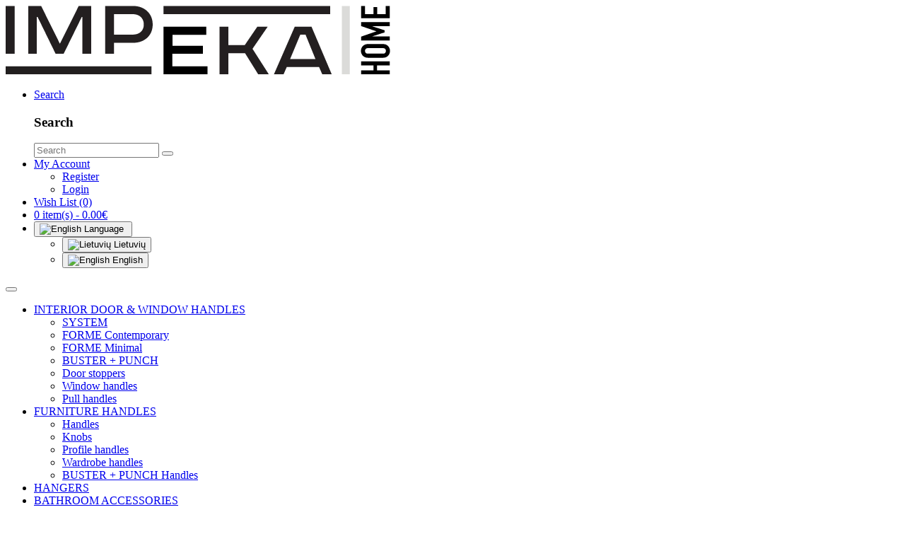

--- FILE ---
content_type: text/html; charset=utf-8
request_url: https://impekahome.lt/en/door-handle-luck-minimal
body_size: 10322
content:
<!DOCTYPE html>
<!--[if IE]><![endif]-->
<!--[if IE 8 ]><html dir="ltr" lang="en" class="ie8"><![endif]-->
<!--[if IE 9 ]><html dir="ltr" lang="en" class="ie9"><![endif]-->
<!--[if (gt IE 9)|!(IE)]><!-->
<html dir="ltr" lang="en">
<!--<![endif]-->
<head>
<meta charset="UTF-8" />
<meta name="viewport" content="width=device-width, initial-scale=1">
<meta http-equiv="X-UA-Compatible" content="IE=edge">
<meta name="verify-paysera" content="5981fd89243a5a5ab6da97c7ea15546a">
<title>Door handle LUCK Minimal</title>
<base href="https://impekahome.lt/" />
<script src="catalog/view/javascript/jquery/jquery-2.1.1.min.js" type="text/javascript"></script>
<link href="catalog/view/javascript/bootstrap/css/bootstrap.min.css" rel="stylesheet" media="screen" />
<script src="catalog/view/javascript/bootstrap/js/bootstrap.min.js" type="text/javascript"></script>
<link href="catalog/view/javascript/font-awesome/css/font-awesome.min.css" rel="stylesheet" type="text/css" />
<link href="//fonts.googleapis.com/css?family=Open+Sans:400,400i,300,700" rel="stylesheet" type="text/css" />
<link href="catalog/view/theme/impeka/stylesheet/stylesheet.css" rel="stylesheet">
<link href="catalog/view/javascript/jquery/magnific/magnific-popup.css" type="text/css" rel="stylesheet" media="screen" />
<link href="catalog/view/javascript/jquery/datetimepicker/bootstrap-datetimepicker.min.css" type="text/css" rel="stylesheet" media="screen" />
<script src="catalog/view/javascript/jquery/magnific/jquery.magnific-popup.min.js" type="text/javascript"></script>
<script src="catalog/view/javascript/jquery/datetimepicker/moment/moment.min.js" type="text/javascript"></script>
<script src="catalog/view/javascript/jquery/datetimepicker/moment/moment-with-locales.min.js" type="text/javascript"></script>
<script src="catalog/view/javascript/jquery/datetimepicker/bootstrap-datetimepicker.min.js" type="text/javascript"></script>
<script src="catalog/view/javascript/common.js" type="text/javascript"></script>
<link href="https://impekahome.lt/en/door-handle-luck-minimal" rel="canonical" />
<link href="https://impekahome.lt/image/catalog/favicon.png" rel="icon" />
<!-- Global site tag (gtag.js) - Google Analytics -->
<script async src="https://www.googletagmanager.com/gtag/js?id=UA-43258607-16"></script>
<script>
  window.dataLayer = window.dataLayer || [];
  function gtag(){dataLayer.push(arguments);}
  gtag('js', new Date());

  gtag('config', 'UA-43258607-16');
</script>

        <!-- Load Format Pagination 1.0.0 -->
<style>
.btn-load-pagination {
	background-color: #FFFFFF;
	border-color: #000000;
	color: #000000;
	border-radius: 4;
	border: 1px solid #000000;
}

.btn-load-pagination:hover {
    background-color: #FFFFFF;
	color: #999999;
}
</style>
      
<link rel="alternate" hreflang="lt" href="https://impekahome.lt/duru-rankena-luck-minimal" />
<link rel="alternate" hreflang="en" href="https://impekahome.lt/en/door-handle-luck-minimal" />
</head>
<body>
<header>
  <div class="container">
    <div class="row">
      <div class="col-sm-4 col-xs-6">
        <div id="logo"><a href="https://impekahome.lt/en/"><img src="https://impekahome.lt/image/catalog/logo.png" title="Impeka home" alt="Impeka home" class="img-responsive" /></a></div>
      </div>
      <div class="col-sm-8 col-xs-12 headers-cols">
         <div id="top" class="header-cart">
           <!--<li id="cart">
  <a href="https://impekahome.lt/en/checkout">
    <i class="fa fa-shopping-cart"></i> <span id="cart-total" class="hidden-sm">0 item(s) - 0.00€</span>
  </a>
</li>
-->
           <div id="top-links" class="nav pull-right">
              <ul class="list-inline">
                <li>
                  <a href="#" data-toggle="modal" data-target="#TopSearch"><i class="fa fa-search"></i> <span class="hidden-sm">Search</span></a>
                      <div class="modal fade" id="TopSearch" tabindex="-1" role="dialog" aria-labelledby="TopSearchTitle" aria-hidden="true">
                          <div class="modal-dialog" role="document">
                              <div class="modal-content">
                                  <div class="modal-header">
                                      <h3 class="modal-title" id="TopSearchTitle">Search</h3>
                                  </div>
                                  <div class="modal-body">
                                      <div id="search" class="input-group">
  <input type="text" name="search" value="" placeholder="Search" class="form-control input-lg" />
  <span class="input-group-btn">
    <button type="button" class="btn btn-default btn-lg"><i class="fa fa-search"></i></button>
  </span>
</div>
                                  </div>
                              </div>
                          </div>
                      </div>
                </li>
                <li class="dropdown"><a href="https://impekahome.lt/en/my-account" title="My Account" class="dropdown-toggle" data-toggle="dropdown"><i class="fa fa-user"></i> <span class="hidden-sm">My Account</span> <span class="caret"></span></a>
                  <ul class="dropdown-menu dropdown-menu-right">
                                        <li><a href="https://impekahome.lt/en/create-account">Register</a></li>
                    <li><a href="https://impekahome.lt/en/login">Login</a></li>
                                      </ul>
                </li>
                <li><a href="https://impekahome.lt/en/wishlist" id="wishlist-total" title="Wish List (0)"><i class="fa fa-heart"></i> <span class="hidden-sm">Wish List (0)</span></a></li>
                <li id="cart">
  <a href="https://impekahome.lt/en/checkout">
    <i class="fa fa-shopping-cart"></i> <span id="cart-total" class="hidden-sm">0 item(s) - 0.00€</span>
  </a>
</li>

                <li class="top-lang">  <form action="https://impekahome.lt/index.php?route=common/language/language" method="post" enctype="multipart/form-data" id="form-language">
    <div class="btn-group">
      <button class="btn btn-link dropdown-toggle" data-toggle="dropdown">
                         
      <img src="catalog/language/en-gb/en-gb.png" alt="English" title="English">
                  <span class="hidden-xs hidden-sm hidden-md">Language</span>&nbsp;<i class="fa fa-caret-down"></i></button>
      <ul class="dropdown-menu">
                <li>
          <button class="btn btn-link btn-block language-select" type="button" name="lt-lt"><img src="catalog/language/lt-lt/lt-lt.png" alt="Lietuvių" title="Lietuvių" /> Lietuvių</button>
        </li>
                <li>
          <button class="btn btn-link btn-block language-select" type="button" name="en-gb"><img src="catalog/language/en-gb/en-gb.png" alt="English" title="English" /> English</button>
        </li>
              </ul>
    </div>
    <input type="hidden" name="code" value="" />
    <input type="hidden" name="redirect" value="https://impekahome.lt/en/door-handle-luck-minimal?_route_=en%2Fdoor-handle-luck-minimal" />
  </form>
</li>
              </ul>
            </div>
        </div>
      </div>
      <div class="col-md-8 col-sm-12 col-xs-12 menu-col">
        <div class="header-menu pull-right">
                 <nav class="mainmenu">
 	<div class="navbar navbar-expand-lg navbar-light">
		<div class="navbar-header">
		  <button type="button" class="navbar-toggle collapsed" data-toggle="collapse" data-target="#bs-megamenu">
		  	<i class="fa fa-bars"></i>
		  </button>
		</div>
		<div id="bs-megamenu" class="collapse navbar-collapse">
			<ul class="nav navbar-nav megamenu"><li class="parent dropdown" ><a class="dropdown-toggle" href="#"><span class="menu-title">INTERIOR DOOR &amp; WINDOW HANDLES </span><b class="caret"></b></a><div class="dropdown-menu level1"  ><div class="dropdown-menu-inner"><ul><li class="" ><a href="https://impekahome.lt/en/door-handle"><span class="menu-title">SYSTEM</span></a></li><li class="" ><a href="https://impekahome.lt/en/contemporary"><span class="menu-title">FORME Contemporary</span></a></li><li class="" ><a href="https://impekahome.lt/en/minimal"><span class="menu-title">FORME Minimal</span></a></li><li class="" ><a href="https://impekahome.lt/en/buster-punch-door-handles"><span class="menu-title">BUSTER + PUNCH</span></a></li><li class="" ><a href="https://impekahome.lt/en/door-stoppers"><span class="menu-title">Door stoppers</span></a></li><li class="" ><a href="https://impekahome.lt/en/window-handles"><span class="menu-title">Window handles</span></a></li><li class="" ><a href="https://impekahome.lt/en/pull-handles"><span class="menu-title">Pull handles</span></a></li></ul></div></div></li><li class="parent dropdown" ><a class="dropdown-toggle" href="#"><span class="menu-title">FURNITURE HANDLES</span><b class="caret"></b></a><div class="dropdown-menu level1"  ><div class="dropdown-menu-inner"><ul><li class="" ><a href="https://impekahome.lt/en/furniture-handles/handles"><span class="menu-title">Handles</span></a></li><li class="" ><a href="https://impekahome.lt/en/furniture-handles/knobs"><span class="menu-title">Knobs</span></a></li><li class="" ><a href="https://impekahome.lt/en/furniture-handles/profile-handles"><span class="menu-title">Profile handles</span></a></li><li class="" ><a href="https://impekahome.lt/en/furniture-handles/wardrobe-handles"><span class="menu-title">Wardrobe handles</span></a></li><li class="" ><a href="https://impekahome.lt/en/furniture-handles/buster-punch"><span class="menu-title">BUSTER + PUNCH Handles</span></a></li></ul></div></div></li><li class="" ><a href="https://impekahome.lt/en/hooks"><span class="menu-title">HANGERS</span></a></li><li class="parent dropdown" ><a class="dropdown-toggle" href="#"><span class="menu-title">BATHROOM ACCESSORIES</span><b class="caret"></b></a><div class="dropdown-menu level1"  ><div class="dropdown-menu-inner"><ul><li class="" ><a href="https://impekahome.lt/en/bathroom-accessories/hangers-and-bars"><span class="menu-title">Hangers &amp; bars</span></a></li><li class="" ><a href="https://impekahome.lt/en/paper-holders"><span class="menu-title">Paper holders</span></a></li></ul></div></div></li><li class="" ><a href="https://impekahome.lt/en/furniture-legs"><span class="menu-title">FURNITURE LEGS</span></a></li><li class="" ><a href="https://impekahome.lt/en/lighting"><span class="menu-title">LIGHTING</span></a></li><li class="" ><a href="https://impekahome.lt/en/home-essentials"><span class="menu-title">HOME ESSENTIALS</span></a></li><li class="parent dropdown font-bold font-brown" ><a class="dropdown-toggle" href="#"><span class="menu-title">SALES </span><b class="caret"></b></a><div class="dropdown-menu level1"  ><div class="dropdown-menu-inner"><ul><li class="" ><a href="https://impekahome.lt/en/sales/furniture-handles-sales"><span class="menu-title">Furniture Handles</span></a></li><li class="" ><a href="https://impekahome.lt/en/sales/door-handles-sales"><span class="menu-title">Door handles</span></a></li><li class="" ><a href="https://impekahome.lt/en/sales/hangers-sales"><span class="menu-title">Hangers</span></a></li><li class="" ><a href="https://impekahome.lt/en/sales/furniture-legs-sales"><span class="menu-title">Furniture legs</span></a></li><li class="" ><a href="https://impekahome.lt/en/sales/door-stopers-sales"><span class="menu-title">Door Stoppers</span></a></li><li class="" ><a href="https://impekahome.lt/en/sales/buster-and-punch"><span class="menu-title"></span></a></li><li class="" ><a href="https://impekahome.lt/en/sales/bathroom-accessories-sales"><span class="menu-title">Bathroom accessories</span></a></li><li class="" ><a href="https://impekahome.lt/en/pull-handles"><span class="menu-title">Pull handles</span></a></li></ul></div></div></li><li class="parent dropdown font-bold font-brown" ><a class="dropdown-toggle" href="#"><span class="menu-title">NEW PRODUCTS</span><b class="caret"></b></a><div class="dropdown-menu level1"  style="width:12px" ><div class="dropdown-menu-inner"><ul><li class="" ><a href="https://impekahome.lt/en/new-products/system-handles"><span class="menu-title">Handles</span></a></li><li class="" ><a href="https://impekahome.lt/en/new-products/system-door-handles"><span class="menu-title">SYSTEM door handles</span></a></li><li class="" ><a href="https://impekahome.lt/en/new-products/forme-door-handles"><span class="menu-title">FORME door handles</span></a></li></ul></div></div></li><li class="" ><a href="https://impekahome.lt/en/cataloques"><span class="menu-title">CATALOQUES</span></a></li></ul>
		</div>
	</div>	
</nav>
            </div>
      </div>
    </div>
  </div>
</header>
<style>
  .qc-product-selection,
  .value-selection {
    margin-left: 0;
    padding-left: 0;
  }
  .qc-product-selection li,
  .value-selection li {
    display: inline-block;
    position: relative;
  }
  .qc-product-selection li label {
    width: 100%;
    height: 100%;
    position: absolute;
    left: 0;
    top: 0;
    cursor: pointer;
  }
  .qc-product-selection li input:checked + label {
    border: 2px solid #666;
  }
  .option-values {
    margin-top: 25px;
  }
  .value-selection li label {
    padding: 5px 10px;
    border: 1px solid gray;
    cursor: pointer;
  }
  .value-selection li input:checked + label,
  .value-selection li input:not(:disabled) + label:hover {
    background-color: #333;
    color: #FFF;
  }
  .value-selection li input:disabled + label {
    background-color: #aaa;
    cursor: not-allowed;
    opacity: 0.3;
  }
  /* .option-values.required h3:after {
    content: "*";
    padding-left: 5px;
    color: orangered;
  } */
</style>
<div id="product-product" class="container">
  <ul class="breadcrumb">
        <li><a href="https://impekahome.lt/en/"><i class="fa fa-home"></i></a></li>
        <li><a href="https://impekahome.lt/en/door-handle-luck-minimal">Door handle LUCK Minimal</a></li>
      </ul>
  <div class="row">
                <div id="content" class="col-sm-12">
      <div class="row">                         <div class="col-sm-6"> 
                                              <ul class="thumbnails " data-product="1167">
                            <li><a class="thumbnail" href="https://impekahome.lt/image/cache/catalog/FORME/forme_rankena_luck_g-1600x1600.jpg" title="Door handle LUCK Minimal"><img src="https://impekahome.lt/image/cache/catalog/FORME/forme_rankena_luck_g-980x980.jpg" title="Door handle LUCK Minimal" alt="Door handle LUCK Minimal" /></a></li>
                                        </ul>
                                                          <ul class="thumbnails hidden" data-product="1169">
                            <li><a class="thumbnail" href="https://impekahome.lt/image/cache/catalog/FORME/forme_door_handle_rankena_luck_s01-1600x1600.jpg" title="Door handle LUCK Minimal"><img src="https://impekahome.lt/image/cache/catalog/FORME/forme_door_handle_rankena_luck_s01-980x980.jpg" title="Door handle LUCK Minimal" alt="Door handle LUCK Minimal" /></a></li>
                                        </ul>
                              </div>
                                <div class="col-sm-6">
                                <div class="qc-grouped-products">

                                                            <div class="product-price-wrapper " data-product="1167">
                  <h1>LUCK Minimal graphite G01</h1>
                  <ul class="list-unstyled">
                                        <li>
                      <h2>95.00€</h2>
                    </li>
                                                                                                  </ul>
                                    <input type="hidden" name="product_id" value="1167" />
                </div>
                                              <div class="product-price-wrapper hidden" data-product="1169">
                  <h1>LUCK Minimal brushed brass S02</h1>
                  <ul class="list-unstyled">
                                        <li>
                      <h2>90.00€</h2>
                    </li>
                                                                                                  </ul>
                                    <input type="hidden" name="product_id" value="1169" />
                </div>
                            
                            <ul class="qc-product-selection">
                                              <li>
                  <input id="product-selection-1167" type="radio" value="1167" name="product-selection" class="js-product-selection hidden" checked>
                  <label for="product-selection-1167"></label>
                                      <img src="https://impekahome.lt/image/cache/catalog/FORME/forme_rankena_luck_g-50x50.jpg" title="058866" alt="058866" />
                                  </li>
                                              <li>
                  <input id="product-selection-1169" type="radio" value="1169" name="product-selection" class="js-product-selection hidden" >
                  <label for="product-selection-1169"></label>
                                      <img src="https://impekahome.lt/image/cache/catalog/FORME/forme_door_handle_rankena_luck_s01-50x50.jpg" title="062679" alt="062679" />
                                  </li>
                            </ul>
              

                                                            <div class="product-option-wrapper " data-product="1167">
                                  </div>
                                              <div class="product-option-wrapper hidden" data-product="1169">
                                  </div>
                            
              <div class="row prd-btns">
                <div class="col-xs-6">
                  <div class="input-group">
                    <label class="control-label" for="input-quantity">Qty</label>
                    <input type="text" name="quantity" value="1" size="2" id="input-quantity" class="form-control" />
                    <div class="input-group-btn">
                        <button type="button" id="button-cart" data-loading-text="Loading..." class="btn btn-primary">Add to Cart</button>
                        <button type="button" data-toggle="tooltip" class="btn btn-default" title="Add to Wish List" onclick="wishlist.add('1145');"><i class="fa fa-heart"></i></button>
                    </div>
                    </div>
                </div>
              </div>

            </div>
                                 <div class="tabs-row">
                <ul class="nav nav-tabs">
                    <li class="active"><a href="#tab-description" data-toggle="tab">Description</a></li>
                    
			<!--xml-->
										<li><a href="#tabcustom0" data-toggle="tab">Mounting instructions</a></li>
                        			<!--xml-->
			
                  </ul>
                  <div class="tab-content">

			<!--xml-->
			            				<div class="tab-pane"id="tabcustom0">
					<p><img src="https://impekahome.lt/image/catalog/FORME/Forme_instrukcija.jpg" style="width: 672px;"><br></p>
				</div>
									<!--xml-->
			
                    <div class="tab-pane active" id="tab-description"><p><img src="https://impekahome.lt/image/catalog/FORME/Forme_logo.png" style="width: 132.344px; height: 48.1731px;"></p><p><br></p><p><span style="font-size: 16px;">FORME - minimal design interior door handles, designed and manufactured in Italy.</span></p><p><span style="font-size: 16px;">Suitable for various thickness doors with magnetic&nbsp;</span><b><span style="font-size: 16px;">AGB</span></b><span style="font-size: 16px;">&nbsp;locks. Fast and easy assembly.</span></p><p><span style="font-size: 16px;">For interior doors with a thickness of <b>35-45 mm.&nbsp;</b></span><span style="font-size: 16px;"><br></span></p><p><span style="font-size: 16px;">Metal - <b>BRASS</b></span></p><p><span style="font-size: 16px;">Produced by FROSIO BORTOLO</span></p><p style="margin-bottom: 10px; font-family: Montserrat, sans-serif; font-size: 16px;"><span style="font-weight: 700;">Set for one door.</span></p><p style="margin-bottom: 10px; font-family: Montserrat, sans-serif; font-size: 16px;"><b style="font-size: 14px;">INFORM DOOR MANUFACTURER / SUPPLIER ABOUT SELECTED HANDLES IN ADVANCE! FORME HANDLES REQUIRE PRECISE HOLES FOR INSTALLING.&nbsp;</b><span style="font-size: 14px;">(see mounting instructions)</span><span style="font-weight: 700;"><br></span></p><p style="margin-bottom: 10px; font-family: Montserrat, sans-serif; font-size: 16px;"><span style="font-size: 14px;">Contact phone: +370 608 07089</span><span style="font-size: 14px;"><span style="font-weight: 700;"><br></span></span></p><p style="margin-bottom: 10px; font-family: Montserrat, sans-serif; font-size: 16px;"><span style="font-size: 14px; font-weight: 700;">Escutcheons are listed below. See related products.</span></p><p style="margin-bottom: 10px; font-family: Montserrat, sans-serif; font-size: 16px;"><span style="font-size: 14px; font-weight: 700;"><br></span></p><p style="margin-bottom: 10px;"><span style="font-size: 10px;">Real color may slightly differ from shown in the photo.</span><br></p><p class="MsoListParagraph" style="margin-bottom: 10px;"><span lang="EN-US" style="text-indent: -18pt; line-height: 13.8px; font-size: 10px;">Handles must only be installed once all paint jobs are complete and the paint has dried.</span></p><p class="MsoListParagraphCxSpMiddle" style="margin-bottom: 10px;"><span lang="EN-US" style="line-height: 13.8px;"><span style="font-size: 10px;">Cleaning chemicals (detergents, acids, alcohol, dissolvent...) can damage the surface of the handle. Use a dry or half-dry cloth for cleaning.</span><o:p></o:p></span></p><p class="MsoListParagraphCxSpLast" style="margin-bottom: 10px;"><span lang="EN-US" style="line-height: 13.8px; font-size: 10px;">To prevent door handle contact with the wall, use a door stopper.</span></p><p class="MsoListParagraphCxSpLast" style="margin-bottom: 10px;"><span lang="EN-US" style="line-height: 13.8px; font-size: 10px;"><br></span></p><p class="MsoListParagraphCxSpLast" style="margin-bottom: 10px;"><span lang="EN-US" style="line-height: 13.8px; font-size: 10px;"><span style="font-weight: 700; font-family: Montserrat, sans-serif; font-size: 16px;"><u>The product is selling out and not available for order.</u></span><br></span></p></div>
                                      </div>
             </div>
        </div>
      </div>
                                    <div class="product-related-wrapper " data-product="1167">
          <h3 class="module-title">
            <span>Related Products</span>
          </h3>
          <div class="row">
                          <div class="col-xs-12 col-sm-6 col-md-4">
                <div class="product-thumb transition">
                  <div class="image"><a href="https://impekahome.lt/en/ds1015-tamsus-šlifuotas-nikelis-bbn"><img src="https://impekahome.lt/image/cache/catalog/duru%20atramos/Atrama-duru-system-bbn-1015-600x600.jpg" alt="DS1015 brushed black nickel BBN" title="DS1015 brushed black nickel BBN" class="img-responsive" /></a></div>
                  <div class="caption">
                    <h4><a href="https://impekahome.lt/en/ds1015-tamsus-šlifuotas-nikelis-bbn">DS1015 brushed black nickel BBN</a></h4>
                                                                                <p class="price">                       3.00€
                                             </p>
                     </div>
                </div>
              </div>
                          <div class="col-xs-12 col-sm-6 col-md-4">
                <div class="product-thumb transition">
                  <div class="image"><a href="https://impekahome.lt/en/wc-escutheon-round-g01"><img src="https://impekahome.lt/image/cache/catalog/FORME/forme_wc_suktukas_grafitas-600x600.jpg" alt="WC ESCUTHEON round G01" title="WC ESCUTHEON round G01" class="img-responsive" /></a></div>
                  <div class="caption">
                    <h4><a href="https://impekahome.lt/en/wc-escutheon-round-g01">WC ESCUTHEON round G01</a></h4>
                                                                                <p class="price">                       25.00€
                                             </p>
                     </div>
                </div>
              </div>
                          <div class="col-xs-12 col-sm-6 col-md-4">
                <div class="product-thumb transition">
                  <div class="image"><a href="https://impekahome.lt/en/escutcheon-bb-round-g01"><img src="https://impekahome.lt/image/cache/catalog/FORME/maž%20plokštelės_0007_01449.jpg-600x600.jpg" alt="Escutcheon BB round G01" title="Escutcheon BB round G01" class="img-responsive" /></a></div>
                  <div class="caption">
                    <h4><a href="https://impekahome.lt/en/escutcheon-bb-round-g01">Escutcheon BB round G01</a></h4>
                                                                                <p class="price">                       18.00€
                                             </p>
                     </div>
                </div>
              </div>
                          <div class="col-xs-12 col-sm-6 col-md-4">
                <div class="product-thumb transition">
                  <div class="image"><a href="https://impekahome.lt/en/escutcheon-pz-round-g01"><img src="https://impekahome.lt/image/cache/catalog/FORME/plokštelės_0011_01441.jpg-600x600.jpg" alt="Escutcheon PZ round G01" title="Escutcheon PZ round G01" class="img-responsive" /></a></div>
                  <div class="caption">
                    <h4><a href="https://impekahome.lt/en/escutcheon-pz-round-g01">Escutcheon PZ round G01</a></h4>
                                                                                <p class="price">                       18.00€
                                             </p>
                     </div>
                </div>
              </div>
                      </div>
        </div>
                                      <div class="product-related-wrapper hidden" data-product="1169">
          <h3 class="module-title">
            <span>Related Products</span>
          </h3>
          <div class="row">
                          <div class="col-xs-12 col-sm-6 col-md-4">
                <div class="product-thumb transition">
                  <div class="image"><a href="https://impekahome.lt/en/wc-escutheon-round-s02"><img src="https://impekahome.lt/image/cache/catalog/FORME/forme_wc_suktukas_slifuotas_zalvaris-600x600.jpg" alt="WC ESCUTHEON round S02" title="WC ESCUTHEON round S02" class="img-responsive" /></a></div>
                  <div class="caption">
                    <h4><a href="https://impekahome.lt/en/wc-escutheon-round-s02">WC ESCUTHEON round S02</a></h4>
                                                                                <p class="price">                       25.00€
                                             </p>
                     </div>
                </div>
              </div>
                          <div class="col-xs-12 col-sm-6 col-md-4">
                <div class="product-thumb transition">
                  <div class="image"><a href="https://impekahome.lt/en/escutcheon-pz-round-s02"><img src="https://impekahome.lt/image/cache/catalog/FORME/plokštelės_0006_01436.jpg-600x600.jpg" alt="Escutcheon PZ round S02" title="Escutcheon PZ round S02" class="img-responsive" /></a></div>
                  <div class="caption">
                    <h4><a href="https://impekahome.lt/en/escutcheon-pz-round-s02">Escutcheon PZ round S02</a></h4>
                                                                                <p class="price">                       18.00€
                                             </p>
                     </div>
                </div>
              </div>
                          <div class="col-xs-12 col-sm-6 col-md-4">
                <div class="product-thumb transition">
                  <div class="image"><a href="https://impekahome.lt/en/escutcheon-bb-round-s02"><img src="https://impekahome.lt/image/cache/catalog/FORME/maž%20plokštelės_0008_01450.jpg-600x600.jpg" alt="Escutcheon BB round S02" title="Escutcheon BB round S02" class="img-responsive" /></a></div>
                  <div class="caption">
                    <h4><a href="https://impekahome.lt/en/escutcheon-bb-round-s02">Escutcheon BB round S02</a></h4>
                                                                                <p class="price">                       18.00€
                                             </p>
                     </div>
                </div>
              </div>
                      </div>
        </div>
                                  <div id="privacy-pop-up" style="display:none; position:fixed; z-index:9999; bottom:0; left:0; right:0; background:#DBDBD9; color:#000000; margin:1em; padding:0.5em; text-align:center;  ">
Informuojame, kad šioje svetainėje yra naudojami slapukai (ang. cookies). Naršydami toliau jūs sutinkate su mūsų Privatumo politika. Savo sutikimą visada galite atšaukti savo našyklės nustatymuose.<br><br> <a href="https://impekahome.lt/index.php?route=information/information&information_id=3">Privatumo politika</a>   <a  id="exit-popup" style="background:#fff; color:#000; padding:0.25em 0.5em; margin:0.5em; cursor:pointer; font-weight:bold; font-size:90%;  ">
  Sutinku</a>
</div>

<script>
    jQuery(document).ready(function() {
        if(localStorage.getItem('pc234978122321234') != '9238475'){
            jQuery("#privacy-pop-up").delay(1).fadeIn(1000);
                    } 
        jQuery('#exit-popup').click(function(e) // You are clicking the close button
        {
               localStorage.setItem('pc234978122321234','9238475');             jQuery('#privacy-pop-up').fadeOut(1000); // Now the pop up is hiden.
        });
    });
</script>

</div>
    </div>
</div>
<script type="text/javascript"><!--
$(document).ready(function(){
    $('.js-product-selection').on('change', function(){
        toggleProductInfo($(this));
    });

    function toggleProductInfo(input) {
        var productId = $(input).val();
        $('[data-product]:not(.hidden)').addClass('hidden');
        $('[data-product="'+productId+'"]').removeClass('hidden');
        replaceUrl(productId);
    }

    function replaceUrl(productId) {
        var queryParams = new URLSearchParams(window.location.search);
        if (queryParams.get('subproduct_id') != productId) {
            queryParams.set('subproduct_id', productId);
            let currentUrl = window.location.href.split('?')[0];
            history.replaceState(null, '', currentUrl + "?"+queryParams.toString());
        }
    }

    replaceUrl($('.js-product-selection:checked').val());
});
//--></script> 
<script type="text/javascript"><!--
$('#button-cart').on('click', function() {
    var currentProductId = $('.js-product-selection:checked').val();
    $.ajax({
        url: 'index.php?route=checkout/cart/add',
        type: 'post',
        data: $('[data-product="'+currentProductId+'"], .prd-btns').find(':input').serialize(),
        dataType: 'json',
        beforeSend: function() {
            $('#button-cart').button('loading');
        },
        complete: function() {
            $('#button-cart').button('reset');
        },
        success: function(json) {
            $('.alert-dismissible, .text-danger').remove();
            $('.form-group').removeClass('has-error');

            if (json['error']) {
                if (json['error']['option']) {
                    for (i in json['error']['option']) {
                        var element = $('#input-option' + i.replace('_', '-') + '-' + currentProductId);

                        if (element.parent().hasClass('input-group')) {
                            element.parent().after('<div class="text-danger">' + json['error']['option'][i] + '</div>');
                        } else {
                            element.closest('.form-group').append('<div class="text-danger">' + json['error']['option'][i] + '</div>');
                        }
                    }
                }

                if (json['error']['recurring']) {
                    $('select[name=\'recurring_id\']').after('<div class="text-danger">' + json['error']['recurring'] + '</div>');
                }

                // Highlight any found errors
                $('.text-danger').parent().addClass('has-error');
            }

            if (json['success']) {
                $('.breadcrumb').after('<div class="alert alert-success alert-dismissible">' + json['success'] + '<button type="button" class="close" data-dismiss="alert">&times;</button></div>');

                $('#cart > a').html('<span id="cart-total" class="hidden-sm"><i class="fa fa-shopping-cart"></i> ' + json['total'] + '</span>');

                $('html, body').animate({ scrollTop: 0 }, 'slow');

                $('#cart > ul').load('index.php?route=common/cart/info ul li');
            }
        },
        error: function(xhr, ajaxOptions, thrownError) {
            alert(thrownError + "\r\n" + xhr.statusText + "\r\n" + xhr.responseText);
        }
    });
});
//--></script> 
<script type="text/javascript"><!--
$('.date').datetimepicker({
    language: 'en-gb',
    pickTime: false
});

$('.datetime').datetimepicker({
    language: 'en-gb',
    pickDate: true,
    pickTime: true
});

$('.time').datetimepicker({
    language: 'en-gb',
    pickDate: false
});

$('button[id^=\'button-upload\']').on('click', function() {
    var node = this;

    $('#form-upload').remove();

    $('body').prepend('<form enctype="multipart/form-data" id="form-upload" style="display: none;"><input type="file" name="file" /></form>');

    $('#form-upload input[name=\'file\']').trigger('click');

    if (typeof timer != 'undefined') {
        clearInterval(timer);
    }

    timer = setInterval(function() {
        if ($('#form-upload input[name=\'file\']').val() != '') {
            clearInterval(timer);

            $.ajax({
                url: 'index.php?route=tool/upload',
                type: 'post',
                dataType: 'json',
                data: new FormData($('#form-upload')[0]),
                cache: false,
                contentType: false,
                processData: false,
                beforeSend: function() {
                    $(node).button('loading');
                },
                complete: function() {
                    $(node).button('reset');
                },
                success: function(json) {
                    $('.text-danger').remove();

                    if (json['error']) {
                        $(node).parent().find('input').after('<div class="text-danger">' + json['error'] + '</div>');
                    }

                    if (json['success']) {
                        alert(json['success']);

                        $(node).parent().find('input').val(json['code']);
                    }
                },
                error: function(xhr, ajaxOptions, thrownError) {
                    alert(thrownError + "\r\n" + xhr.statusText + "\r\n" + xhr.responseText);
                }
            });
        }
    }, 500);
});
//--></script> 
<script type="text/javascript"><!--
$('#review').delegate('.pagination a', 'click', function(e) {
    e.preventDefault();

    $('#review').fadeOut('slow');

    $('#review').load(this.href);

    $('#review').fadeIn('slow');
});

$('#review').load('index.php?route=product/product/review&product_id=1145');

$('#button-review').on('click', function() {
    $.ajax({
        url: 'index.php?route=product/product/write&product_id=1145',
        type: 'post',
        dataType: 'json',
        data: $("#form-review").serialize(),
        beforeSend: function() {
            $('#button-review').button('loading');
        },
        complete: function() {
            $('#button-review').button('reset');
        },
        success: function(json) {
            $('.alert-dismissible').remove();

            if (json['error']) {
                $('#review').after('<div class="alert alert-danger alert-dismissible"><i class="fa fa-exclamation-circle"></i> ' + json['error'] + '</div>');
            }

            if (json['success']) {
                $('#review').after('<div class="alert alert-success alert-dismissible"><i class="fa fa-check-circle"></i> ' + json['success'] + '</div>');

                $('input[name=\'name\']').val('');
                $('textarea[name=\'text\']').val('');
                $('input[name=\'rating\']:checked').prop('checked', false);
            }
        }
    });
});

$(document).ready(function() {
    $('.thumbnails').each(function() { // the containers for all your galleries
      $(this).magnificPopup({
          type:'image',
          delegate: 'a',
          gallery: {
              enabled: true
          }
      });
    });
});
//--></script> 
<footer>
    <div class="container">
        <div class="row">
                                                <div class="col-sm-3" style="min-height:125px;">
                        <h5 class="footer-h5">Categories</h5>
                                                    <ul class="list-unstyled">
                                                                                                            <li><a href="door-handle">Interior door handles</a></li>
                                                                                                                                                <li><a href="door-stoppers">Door stoppers</a></li>
                                                                                                                                                <li><a href="furniture-handles">Furniture handles &amp; knobs</a></li>
                                                                                                                                                <li><a href="hooks">Hooks</a></li>
                                                                                                                                                <li><a href="furniture-legs">Furniture legs</a></li>
                                                                                                                                                <li><a href="home-essentials">Home essentials</a></li>
                                                                                                                                                <li><a href="lighting">Lighting</a></li>
                                                                                                                                                <li><a href="furniture-handles-sales">Sales</a></li>
                                                                                                </ul>
                                            </div>
                                    <div class="col-sm-3" style="min-height:125px;">
                        <h5 class="footer-h5">Information</h5>
                                                    <ul class="list-unstyled">
                                                                                                            <li><a href="pirkimas-ir-atsiskaitymas">Purchase &amp; Payment</a></li>
                                                                                                                                                <li><a href="delivery">Delivery</a></li>
                                                                                                                                                <li><a href="garantija-ir-grazinimas">Guarantees &amp; Returns</a></li>
                                                                                                                                                <li><a href="terms-of-purchase">Terms of purchase</a></li>
                                                                                                                                                <li><a href="privatumo-politika">Privacy policy</a></li>
                                                                                                                                                <li><a href="kontaktai">Contacts</a></li>
                                                                                                </ul>
                                            </div>
                                    <div class="col-sm-3" style="min-height:125px;">
                        <h5 class="footer-h5">For clients</h5>
                                                    <ul class="list-unstyled">
                                                                                                            <li><a href="b2b">B2B</a></li>
                                                                                                                                                <li><a href="wishlist">Wish list</a></li>
                                                                                                </ul>
                                            </div>
                                        <div class="col-sm-3" style="min-height:125px;">
                <h5 class="footer-h5">
                    <a href="showrooms">SHOWROOMS</a>
                </h5>
            </div>
        </div>
        <hr>
        <div class="row ftr-ib">
            <div class="col-md-4">
                <div class="row hidden">
                    <div class="col-xs-3 ftr-icon">
                        <i class="fa fa-info-circle"></i>
                    </div>
                    <div class="col-xs-9">
                        <strong class="ftr-ib-bold">Company code</strong> 167325952<br>
                        <strong class="ftr-ib-bold">VAT code</strong> LT 673259515<br>
                        <strong class="ftr-ib-bold">Address</strong> Gamyklos g. 34, 89104 Mažeikiai<br><br>
                    </div>
                </div>
            </div>
            <div class="col-md-4">
                <div class="row">
                    <div class="col-xs-3 ftr-icon hidden">
                        <i class="fa fa-phone"></i>
                    </div>
                    <div class="col-xs-9">
                        <div class="hidden">
                            <strong class="ftr-ib-bold">Tel.</strong> +370 674 69661 (EN, RU, LT)<br>
                            <strong class="ftr-ib-bold">E-mail</strong> hello@impekahome.com<br>
                            <strong class="ftr-ib-bold">Address</strong> Gamyklos g. 34, 89104 Mažeikiai<br><br>
                        </div>
                        <h6 class="ftr-ib-title">Follow Us</h6>
                        <div class="ftr-ib-soc">
                            <a href="https://www.facebook.com/UAB-Impeka-205352359926531/" target="_blank"><i class="fa fa-facebook-square"></i></a>
                            <a href="https://www.instagram.com/impeka_home/" target="_blank"><i class="fa fa-instagram"></i></a>
                        </div>
                    </div>
                </div>
            </div>
            <div class="col-md-4">
                <div class="row">
                    <div class="col-xs-3 ftr-icon hidden">
                        <i class="fa fa-clock-o"></i>
                    </div>
                    <div class="col-xs-9">
                        <div class="hidden">
                            <h6 class="ftr-ib-title">UAB "Impeka" working hours</h6>
                            <strong class="ftr-ib-bold">I-V</strong> 8:00 - 17:00 val.<br>
                            <strong class="ftr-ib-bold">VI-VII</strong> CLOSED
                        </div>
                        <div class="payment-logos">
                            <img src="image/catalog/mc.png" alt="Master Card">
                            <img src="image/catalog/visa.png" alt="Visa">
                        </div>
                    </div>
                </div>
            </div>
        </div>
        <hr>
        <div class="row cpr">
            <div class="col-md-6">
                <p>Impeka home &copy; 2026</p>
            </div>
            <div class="col-md-6 text-right">
                Powered by
                <a href="https://qc.lt" target="_blank">
                    <span class="qc-q">Q</span><span class="qc-c">C</span>
                </a>
            </div>
        </div>

    </div>
</footer>

                                
</body></html> 